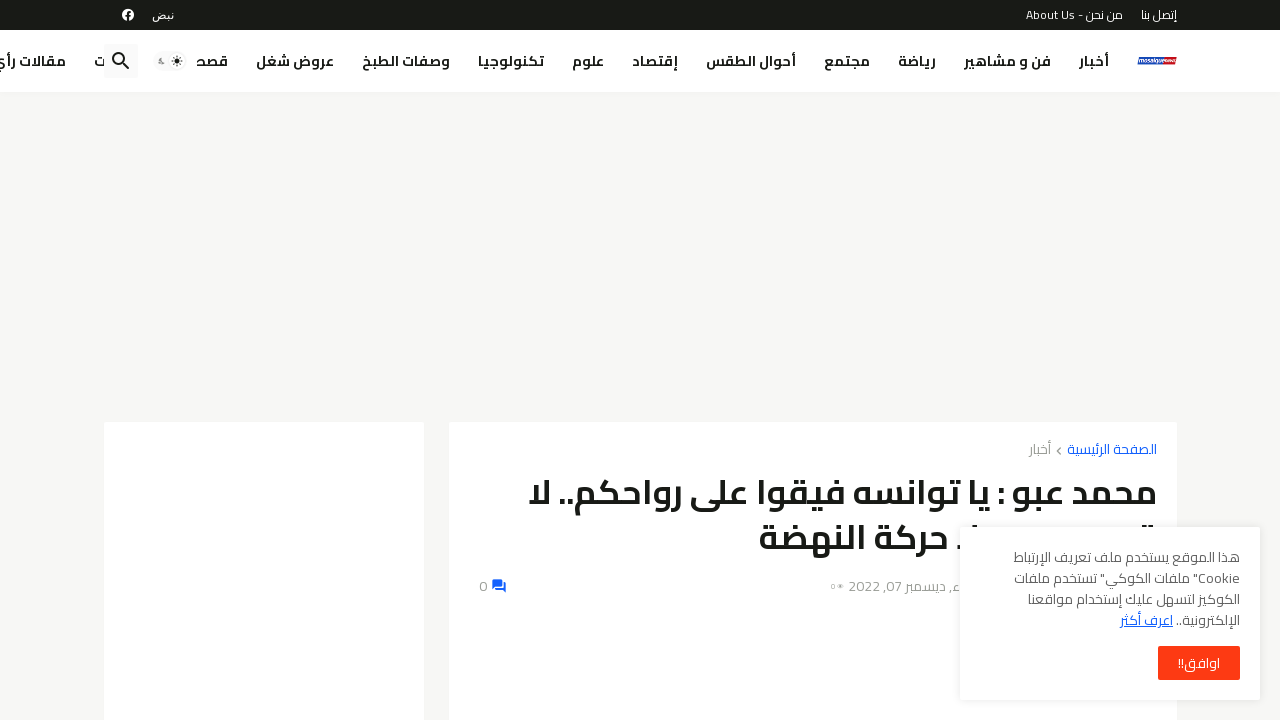

--- FILE ---
content_type: text/html; charset=utf-8
request_url: https://www.google.com/recaptcha/api2/aframe
body_size: 259
content:
<!DOCTYPE HTML><html><head><meta http-equiv="content-type" content="text/html; charset=UTF-8"></head><body><script nonce="TYcB2Lcw6Z2pIZSxyDF-lQ">/** Anti-fraud and anti-abuse applications only. See google.com/recaptcha */ try{var clients={'sodar':'https://pagead2.googlesyndication.com/pagead/sodar?'};window.addEventListener("message",function(a){try{if(a.source===window.parent){var b=JSON.parse(a.data);var c=clients[b['id']];if(c){var d=document.createElement('img');d.src=c+b['params']+'&rc='+(localStorage.getItem("rc::a")?sessionStorage.getItem("rc::b"):"");window.document.body.appendChild(d);sessionStorage.setItem("rc::e",parseInt(sessionStorage.getItem("rc::e")||0)+1);localStorage.setItem("rc::h",'1769002453374');}}}catch(b){}});window.parent.postMessage("_grecaptcha_ready", "*");}catch(b){}</script></body></html>

--- FILE ---
content_type: application/javascript; charset=utf-8
request_url: https://fundingchoicesmessages.google.com/f/AGSKWxXEHI_mgSdXkMhOMpWeOAAy9g8zc-o1K7iiySQyz6i0IhT1-URDVJ0R8fHiq10Ta1qc4A_yurHtiNiljfuOv5FBNziAypVrHMLIu7dCsbg2uOWu1G2-QnA0FrZbdHDgI4UroUPFG7qyCYC8I54pIpzoQIXJGc2Pg7X_vPlcWQI11WhjrcobKTooFJAo/_/adsrot.-ad-200x200-/ad-header./adifyids./oas_mjx1.
body_size: -1290
content:
window['06365f71-3007-4b07-90f0-1f6b59f9c6db'] = true;